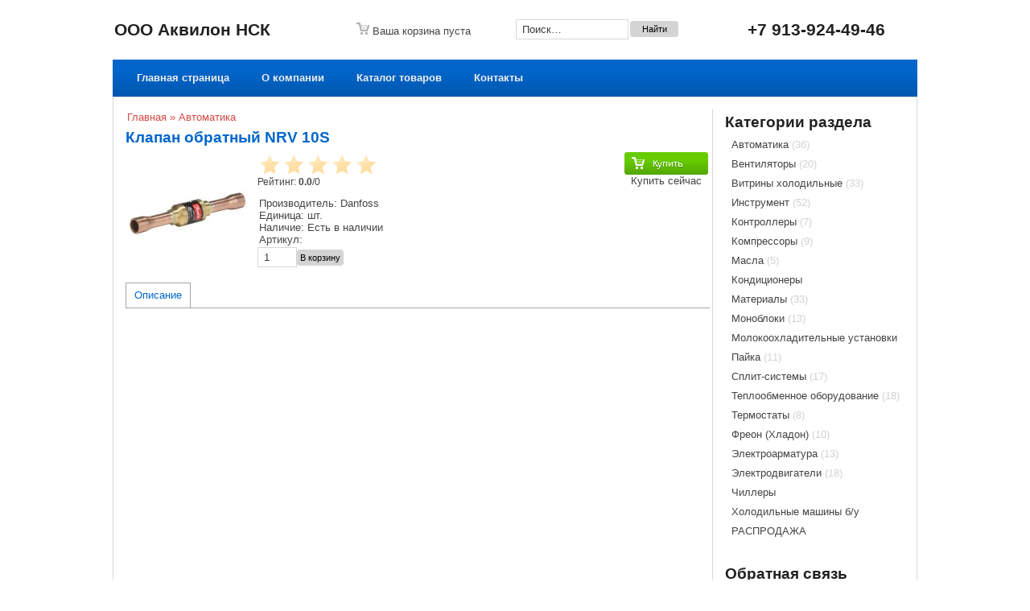

--- FILE ---
content_type: text/html; charset=UTF-8
request_url: https://www.morenaob.ru/shop/5087/desc/klapan-obratnyj-nrv-10s
body_size: 10437
content:
<!DOCTYPE html PUBLIC "-//W3C//DTD XHTML 1.0 Transitional//EN" "http://www.w3.org/TR/xhtml1/DTD/xhtml1-transitional.dtd">
<html><head>
<meta http-equiv="content-type" content="text/html; charset=UTF-8">
<title>Клапан обратный NRV 10S - Каталог продукции - Персональный сайт</title>
<meta name="description" content="Клапан обратный NRV 10S Автоматика" />
<meta property="og:image" content="https://www.morenaob.ru/_sh/50/5087.jpg" />
 
 <link type="text/css" rel="StyleSheet" href="/_st/my.css" />
 
	<link rel="stylesheet" href="/.s/src/base.min.css" />
	<link rel="stylesheet" href="/.s/src/layer3.min.css" />

	<script src="/.s/src/jquery-1.12.4.min.js"></script>
	
	<script src="/.s/src/uwnd.min.js"></script>
	<script src="//s761.ucoz.net/cgi/uutils.fcg?a=uSD&ca=2&ug=999&isp=1&r=0.12772705068252"></script>
	<link rel="stylesheet" href="/.s/src/ulightbox/ulightbox.min.css" />
	<script src="/.s/src/ulightbox/ulightbox.min.js"></script>
	<script src="/.s/src/shop_utils.js"></script>
	<script async defer src="https://www.google.com/recaptcha/api.js?onload=reCallback&render=explicit&hl=ru"></script>
	<script>
/* --- UCOZ-JS-DATA --- */
window.uCoz = {"shop_price_f":["%01.f",""],"uLightboxType":1,"shop_price_separator":"","sh_curr_def":1,"layerType":3,"sh_curr":{"2":{"rate":0.007504,"disp":"EUR","dpos":0,"default":0,"code":"EUR","name":"Euro"},"1":{"code":"RUB","default":1,"name":"Рубль","rate":1,"disp":"руб.","dpos":0}},"ssid":"177124664750306517325","site":{"domain":"morenaob.ru","host":"morena.3dn.ru","id":"4morena"},"sign":{"3255":"Сохранить","7253":"Начать слайд-шоу","7252":"Предыдущий","3129":"Доступ запрещён. Истёк период сессии.","10075":"Обязательны для выбора","7254":"Изменить размер","7287":"Перейти на страницу с фотографией.","3300":"Ошибка","5255":"Помощник","210178":"Замечания","3238":"Опции","5458":"Следующий","3125":"Закрыть","7251":"Запрошенный контент не может быть загружен. Пожалуйста, попробуйте позже."},"country":"US","mf":"4morena","ver":1,"language":"ru","module":"shop","sh_goods":{"5087":{"price":"0.00","old_price":"0.00","imgs":["/_sh/50/5087m.jpg"]}}};
/* --- UCOZ-JS-CODE --- */

		function eRateEntry(select, id, a = 65, mod = 'shop', mark = +select.value, path = '', ajax, soc) {
			if (mod == 'shop') { path = `/${ id }/edit`; ajax = 2; }
			( !!select ? confirm(select.selectedOptions[0].textContent.trim() + '?') : true )
			&& _uPostForm('', { type:'POST', url:'/' + mod + path, data:{ a, id, mark, mod, ajax, ...soc } });
		}
checkNumber_header = 'Замечания';
		checkNumber_err = 'Опции<ul>%err_msg%</ul>Обязательны для выбора';
function loginPopupForm(params = {}) { new _uWnd('LF', ' ', -250, -100, { closeonesc:1, resize:1 }, { url:'/index/40' + (params.urlParams ? '?'+params.urlParams : '') }) }
function reCallback() {
		$('.g-recaptcha').each(function(index, element) {
			element.setAttribute('rcid', index);
			
		if ($(element).is(':empty') && grecaptcha.render) {
			grecaptcha.render(element, {
				sitekey:element.getAttribute('data-sitekey'),
				theme:element.getAttribute('data-theme'),
				size:element.getAttribute('data-size')
			});
		}
	
		});
	}
	function reReset(reset) {
		reset && grecaptcha.reset(reset.previousElementSibling.getAttribute('rcid'));
		if (!reset) for (rel in ___grecaptcha_cfg.clients) grecaptcha.reset(rel);
	}
/* --- UCOZ-JS-END --- */
</script>

	<style>.UhideBlock{display:none; }</style>
	<script type="text/javascript">new Image().src = "//counter.yadro.ru/hit;noadsru?r"+escape(document.referrer)+(screen&&";s"+screen.width+"*"+screen.height+"*"+(screen.colorDepth||screen.pixelDepth))+";u"+escape(document.URL)+";"+Date.now();</script><link rel="stylesheet" href="/_st/shop.css" /><script src="/.s/src/shop.js"></script><style>
				@font-face {
					font-family: "FontAwesome";
					font-style: normal;
					font-weight: normal;
					src: url("/.s/src/panel-v2/fonts/fontawesome-webfont.eot?#iefix&v=4.3.0") format("embedded-opentype"), url("/.s/src/panel-v2/fonts/fontawesome-webfont.woff2?v=4.3.0") format("woff2"), url("/.s/src/panel-v2/fonts/fontawesome-webfont.woff?v=4.3.0") format("woff"), url("/.s/src/panel-v2/fonts/fontawesome-webfont.ttf?v=4.3.0") format("truetype"), url("/.s/src/panel-v2/fonts/fontawesome-webfont.svg?v=4.3.0#fontawesomeregular") format("svg");
				}
			</style>
</head>
 <body>

 <div id="wrap">
 <div id="container">
 <!--U1AHEADER1Z--><!-- Google Tag Manager -->
<noscript><iframe src="//www.googletagmanager.com/ns.html?id=GTM-5XZBQC"
height="0" width="0" style="display:none;visibility:hidden"></iframe></noscript>
<script>(function(w,d,s,l,i){w[l]=w[l]||[];w[l].push({'gtm.start':
new Date().getTime(),event:'gtm.js'});var f=d.getElementsByTagName(s)[0],
j=d.createElement(s),dl=l!='dataLayer'?'&l='+l:'';j.async=true;j.src=
'//www.googletagmanager.com/gtm.js?id='+i+dl;f.parentNode.insertBefore(j,f);
})(window,document,'script','dataLayer','GTM-5XZBQC');</script>
<!-- End Google Tag Manager -->
<!-- Yandex.Metrika counter -->
<script src="//mc.yandex.ru/metrika/watch.js" type="text/javascript"></script>
<script type="text/javascript">
try { var yaCounter15886279 = new Ya.Metrika({id:15886279,
 webvisor:true,
 clickmap:true,
 accurateTrackBounce:true});
} catch(e) { }
</script>
<noscript><div><img src="//mc.yandex.ru/watch/15886279" style="position:absolute; left:-9999px;" alt="" /></div></noscript>
<!-- /Yandex.Metrika counter -->

<div id="header">
<table><tr height="70px" valign="middle">
<td width="250px"><a href="http://www.morenaob.ru/"><h2>ООО Аквилон НСК</h2></a></td>
<td width="250px"><div id="shop-basket">

 <div class="empty"><img src="/img/cart.png" /> Ваша корзина пуста</div>


<style>
#shop-basket ul { margin:0; padding:0; text-align:left; list-style:none }
#shop-basket li { margin:0 0 5px 0; padding-left:35px }
#shop-basket .sb-name { margin-right:18px; }
#shop-basket .sb-cost { margin-right:18px; color: gray; }
#shop-basket .sb-func { float:right; cursor:pointer; width:16px; height:16px; margin:0;}
#shop-basket a.remove { background:url('/.s/img/sh/del.png') no-repeat 3px 0; }
#shop-basket a.remove:hover { background:url('/.s/img/sh/del.png') no-repeat 3px -16px; }
#shop-basket .empty { text-align:center; }
#shop-basket .total {font-weight: bold;}
#shop-basket .total, #shop-basket .disc { text-align:right; }
#shop-basket .disc-info { font-style: italic; }
</style>

<script language="Javascript"><!--
var lock_buttons = 0;

function clearBasket(){
 if(lock_buttons) return false; else lock_buttons = 1;
 var el = $('#shop-basket');
 if(el.length){ var g=document.createElement("div"); $(g).addClass('myWinGrid').attr("id",'shop-basket-fade').css({"left":"0","top":"0","position":"absolute","border":"#CCCCCC 1px solid","width":$(el).width()+'px',"height":$(el).height()+'px',"z-index":5}).hide().bind('mousedown',function(e){e.stopPropagation();e.preventDefault();_uWnd.globalmousedown();}).html('<div class="myWinLoad" style="margin:5px;"></div>'); $(el).append(g); $(g).show(); }
 _uPostForm('',{type:'POST',url:'/shop/basket',data:{'mode':'clear'}});
 ga_event('basket_clear');
 return false;
}

function removeBasket(id){
 if(lock_buttons) return false; else lock_buttons = 1;
 $('#basket-item-'+id+' .sb-func').removeClass('remove').addClass('myWinLoadS').attr('title','');
 _uPostForm('',{type:'POST',url:'/shop/basket',data:{'mode':'del', 'id':id}});
 return false;
}

function add2Basket(id,pref){
 if(lock_buttons) return false; else lock_buttons = 1;
 var opt = new Array();
 $('#b'+pref+'-'+id+'-basket').attr('disabled','disabled');
 $('#'+pref+'-'+id+'-basket').removeClass('done').removeClass('err').removeClass('add').addClass('wait').attr('title','');
 $('#'+pref+'-'+id+'-options-selectors').find('input:checked, select').each(function(){ opt.push(this.id.split('-')[3]+(parseInt(this.value) ? '-'+this.value :''));});
 _uPostForm('',{type:'POST',url:'/shop/basket',data:{'mode':'add', 'id':id, 'pref':pref, 'opt':opt.join(':'), 'cnt':$('#q'+pref+'-'+id+'-basket').attr('value')}});
 ga_event('basket_add');
 return false;
}

function buyNow(id,pref){
 if(lock_buttons) return false; else lock_buttons = 1;
 var opt = new Array();
 $('#b'+pref+'-'+id+'-buynow').attr('disabled','disabled');
 $('#'+pref+'-'+id+'-buynow').removeClass('done').removeClass('err').removeClass('now').addClass('wait').attr('title','');
 $('#'+pref+'-'+id+'-options-selectors').find('input:checked, select').each(function(){ opt.push(this.id.split('-')[3]+(parseInt(this.value) ? '-'+this.value :''));});
 _uPostForm('',{type:'POST',url:'/shop/basket',data:{'mode':'add', 'id':id, 'pref':pref, 'opt':opt.join(':'), 'cnt':$('#q'+pref+'-'+id+'-basket').attr('value'), 'now':1}});
 ga_event('basket_buynow')
 return false;
}
//--></script></div></td>
<td width="250px">
<table>
<tr>
<td><div class="searchForm"><form onsubmit="this.sfSbm.disabled=true" method="post" action="/shop/search">
<div class="schQuery"><input class="queryField" type="text" name="query" onfocus="if(this.value==this.defaultValue)this.value=''" onblur="if(this.value=='')this.value=this.defaultValue" value="Поиск&hellip;" /></div></td>
<td><div class="schBtn"><input class="searchSbmFl" type="submit" name="sfSbm" value="Найти" /></div>
</form></div>
</td>
</tr>
</table>
</td>
 <td width="250px" style="text-align:center;"><h2>+7 913-924-49-46</h2></td>
</tr>
</table>

 
<div id="menu">
<ul class="uMenu">
<li><a href="/">Главная страница</a></li>
<li><a href="/index/0-2">О компании</a></li>
<li><a href="/shop">Каталог товаров</a></li>
<li><a href="/index/0-3">Контакты</a></li>
<!--<li><a href="/index/0-6">Прайс-лист</a></li>-->

<ul>
</div>
 
</div><!--/U1AHEADER1Z-->
 <div id="content">

 <div id="sidebar">
 <div class="sidebar-top"></div>
 <div class="sidebar-mid"><!--U1CLEFTER1Z--><!--<div class="block"><table><tr><td><img src="/img/icon_xls.png"></td><td>&nbsp;<a href="/files/price.xls">Скачать прайс-лист</a></td></tr></table></div>-->
<div class="block"><h3>Категории раздела</h3><div class="cat-blocks with-clear gTable" style="width:100%!important"><div id="blocks-rt-129" class="gTableTop" onclick="location.href='/shop/avtomatika'"><input type="hidden" id="cid-p-129" class="cid-p" value="1">Автоматика&nbsp;<u class="forumDescr">(36)</u></div><ul id="blocks-ch-129"></ul><div id="blocks-rt-115" class="gTableTop" onclick="location.href='/shop/ventiljatory'"><input type="hidden" id="cid-p-115" class="cid-p" value="1">Вентиляторы&nbsp;<u class="forumDescr">(20)</u></div><ul id="blocks-ch-115"></ul><div id="blocks-rt-137" class="gTableTop" onclick="location.href='/shop/vitriny-kholodilnye'"><input type="hidden" id="cid-p-137" class="cid-p" value="1">Витрины холодильные&nbsp;<u class="forumDescr">(33)</u></div><ul id="blocks-ch-137"></ul><div id="blocks-rt-116" class="gTableTop" onclick="location.href='/shop/instrument'"><input type="hidden" id="cid-p-116" class="cid-p" value="1">Инструмент&nbsp;<u class="forumDescr">(52)</u></div><ul id="blocks-ch-116"></ul><div id="blocks-rt-134" class="gTableTop" onclick="location.href='/shop/kontrollery'"><input type="hidden" id="cid-p-134" class="cid-p" value="1">Контроллеры&nbsp;<u class="forumDescr">(7)</u></div><ul id="blocks-ch-134"></ul><div id="blocks-rt-156" class="gTableTop" onclick="shopCatBlocks(this,'4morenauShopC','gTableTop','gTableSubTop')"><input type="hidden" id="cid-p-156" class="cid-p" value="1">Компрессоры&nbsp;<u class="forumDescr">(9)</u></div><ul id="blocks-ch-156"><li class="forumNameTd"><a id="cat-id-143" href="/shop/kompressory-1/kompressory-aspera">Компрессоры Aspera</a>&nbsp;<u class="forumDescr">(28)</u></li><li class="forumNameTd"><a id="cat-id-144" href="/shop/kompressory-1/kompressory-acc">Компрессоры ACC</a>&nbsp;<u class="forumDescr">(3)</u></li><li class="forumNameTd"><a id="cat-id-149" href="/shop/kompressory-1/kompressory-refcomp">Компрессоры RefComp</a>&nbsp;<u class="forumDescr">(17)</u></li><li class="forumNameTd"><a id="cat-id-141" href="/shop/kompressory-1/kompressory-atlant">Компрессоры Атлант</a>&nbsp;<u class="forumDescr">(15)</u></li><li class="forumNameTd"><a id="cat-id-117" href="/shop/kompressory-1/kompressory">Компрессоры Cubigel</a>&nbsp;<u class="forumDescr">(18)</u></li><li class="forumNameTd"><a id="cat-id-138" href="/shop/kompressory-1/kompressory-bitzer">Компрессоры Bitzer</a>&nbsp;<u class="forumDescr">(12)</u></li><li class="forumNameTd"><a id="cat-id-162" href="/shop/kompressory-1/kompressory-jaxipera">Компрессоры Jaxipera</a>&nbsp;<u class="forumDescr">(14)</u></li><li class="forumNameTd"><a id="cat-id-142" href="/shop/kompressory-1/kompressory-danfoss">Компрессоры SECOP</a>&nbsp;<u class="forumDescr">(26)</u></li><li class="forumNameTd"><a id="cat-id-140" href="/shop/kompressory-1/kompressory-tecumseh-l-unite-hermetique">Компрессоры Tecumseh (L`Unite Hermetique)</a>&nbsp;<u class="forumDescr">(57)</u></li><li class="forumNameTd"><a id="cat-id-139" href="/shop/kompressory-1/kompressory-frascold">Компрессоры Frascold</a>&nbsp;<u class="forumDescr">(44)</u></li></ul><div id="blocks-rt-118" class="gTableTop" onclick="location.href='/shop/masla'"><input type="hidden" id="cid-p-118" class="cid-p" value="1">Масла&nbsp;<u class="forumDescr">(5)</u></div><ul id="blocks-ch-118"></ul><div id="blocks-rt-151" class="gTableTop" onclick="shopCatBlocks(this,'4morenauShopC','gTableTop','gTableSubTop')"><input type="hidden" id="cid-p-151" class="cid-p" value="1">Кондиционеры</div><ul id="blocks-ch-151"><li class="forumNameTd"><a id="cat-id-158" href="/shop/kondicionery/sakata">SAKATA</a>&nbsp;<u class="forumDescr">(6)</u></li><li class="forumNameTd"><a id="cat-id-159" href="/shop/kondicionery/mitsubishi">Mitsubishi Electric</a>&nbsp;<u class="forumDescr">(6)</u></li></ul><div id="blocks-rt-130" class="gTableTop" onclick="location.href='/shop/materialy'"><input type="hidden" id="cid-p-130" class="cid-p" value="1">Материалы&nbsp;<u class="forumDescr">(33)</u></div><ul id="blocks-ch-130"></ul><div id="blocks-rt-125" class="gTableTop" onclick="location.href='/shop/monobloki'"><input type="hidden" id="cid-p-125" class="cid-p" value="1">Моноблоки&nbsp;<u class="forumDescr">(13)</u></div><ul id="blocks-ch-125"></ul><div id="blocks-rt-153" class="gTableTop" onclick="location.href='/shop/molokookhladitelnye-ustanovki'"><input type="hidden" id="cid-p-153" class="cid-p" value="1">Молокоохладительные установки</div><ul id="blocks-ch-153"></ul><div id="blocks-rt-119" class="gTableTop" onclick="location.href='/shop/pajka'"><input type="hidden" id="cid-p-119" class="cid-p" value="1">Пайка&nbsp;<u class="forumDescr">(11)</u></div><ul id="blocks-ch-119"></ul><div id="blocks-rt-127" class="gTableTop" onclick="location.href='/shop/split-sistemy'"><input type="hidden" id="cid-p-127" class="cid-p" value="1">Сплит-системы&nbsp;<u class="forumDescr">(17)</u></div><ul id="blocks-ch-127"></ul><div id="blocks-rt-131" class="gTableTop" onclick="location.href='/shop/teploobmennoe-oborudovanie'"><input type="hidden" id="cid-p-131" class="cid-p" value="1">Теплообменное оборудование&nbsp;<u class="forumDescr">(18)</u></div><ul id="blocks-ch-131"></ul><div id="blocks-rt-121" class="gTableTop" onclick="location.href='/shop/termostaty'"><input type="hidden" id="cid-p-121" class="cid-p" value="1">Термостаты&nbsp;<u class="forumDescr">(8)</u></div><ul id="blocks-ch-121"></ul><div id="blocks-rt-120" class="gTableTop" onclick="location.href='/shop/freon-khladon'"><input type="hidden" id="cid-p-120" class="cid-p" value="1">Фреон (Хладон)&nbsp;<u class="forumDescr">(10)</u></div><ul id="blocks-ch-120"></ul><div id="blocks-rt-133" class="gTableTop" onclick="location.href='/shop/ehlektroarmatura'"><input type="hidden" id="cid-p-133" class="cid-p" value="1">Электроарматура&nbsp;<u class="forumDescr">(13)</u></div><ul id="blocks-ch-133"></ul><div id="blocks-rt-132" class="gTableTop" onclick="location.href='/shop/ehlektrodvigateli'"><input type="hidden" id="cid-p-132" class="cid-p" value="1">Электродвигатели&nbsp;<u class="forumDescr">(18)</u></div><ul id="blocks-ch-132"></ul><div id="blocks-rt-136" class="gTableTop" onclick="location.href='/shop/chillery'"><input type="hidden" id="cid-p-136" class="cid-p" value="1">Чиллеры</div><ul id="blocks-ch-136"></ul><div id="blocks-rt-145" class="gTableTop" onclick="location.href='/shop/kholodilnye-mashiny-b-u'"><input type="hidden" id="cid-p-145" class="cid-p" value="1">Холодильные машины б/у</div><ul id="blocks-ch-145"></ul><div id="blocks-rt-147" class="gTableTop" onclick="location.href='/shop/rasprodazha'"><input type="hidden" id="cid-p-147" class="cid-p" value="1">РАСПРОДАЖА</div><ul id="blocks-ch-147"></ul></div></div>
<div class="block"><h3>Обратная связь</h3>
				<script>
					function _uploadCheck() {
						var w=_uWnd.all[this.upload_wnd];
						if (!w || w.state.destroyed) return;
						w._myuploadTimer=setTimeout("_uploadProgress('"+this.upload_id+"',"+this.upload_wnd+")",3000);
					}
					function _uploadProgress(upId,widx) {
						if (_uWnd.all[widx]) _uWnd.all[widx]._myuploadTimer=null;
						var o={upload_wnd:widx,upload_id:upId,dataType:'json',type:'GET',timeout:5000,cache:1,success:_uploadTick,error: function(a, b, c) { console.log('Test!', a, '-', b, '-', c); }};
						try {
							_uAjaxRequest("/.uploadstatus?upsession="+upId,o);
						} catch(e) {
							_uploadCheck.call(o,null,'error');
						}
					}
					function _uploadTick(data,st) {
						var w=_uWnd.all[this.upload_wnd];
						if (!w || w.state.destroyed) return;
						if (data.state=='error') {
							if (data.status==413) _uWnd.alert('Суммарный размер файлов превышает допустимое значение 15 МБ','',{w:230,h:80,tm:3000});
							else _uWnd.alert('Ошибка соединения, попробуйте позже ('+data.status+')','',{w:230,h:80,tm:3000});
							w.close();
							sblmb1=0;
							return;
						} else if (data.state=='starting' && w._myuploadStarted) {
							_uWnd.alert('Ошибка соединения, попробуйте позже','',{w:230,h:80,tm:3000});
							w.close();
							return;
						} else if (data.state=='uploading' || data.state=='done') {
							var cents;
							if (data.state=='done' || data.size==0) {
								w.footer('');
							} else {
								cents=Math.floor(data.received/data.size*1000)/10;
								w.footer('<div style="border:1px solid;position:relative"><div class="myWinTD2" style="width:'+Math.floor(cents)+'%;height:20px"></div><div style="text-align:center;position:absolute;left:0;top:0;width:100%;height:20px;font-size:14px">'+cents+'% ('+Math.floor(data.received/1024)+' Kb)</div></div>');
							}
							w._myuploadStarted=1;
							if (data.state=='done') {
								sblmb1=0;
								return;
							}
						}
						_uploadCheck.call(this);
					}
					var sblmb1=0;

					function funz7i1Q( form, token = {} ) {
						var act='/mail/', upref='64pa1VIwI7', uploadId, wnd;
						try { var tr=checksubmit(); if (!tr){return false;} } catch(e) {}
						if (sblmb1==1) { return false; }
						sblmb1=1;
						window._uploadIdx = window._uploadIdx ? window._uploadIdx+1 : 1;
						uploadId = 'up' + window._uploadIdx + '_' + upref;

						form.action=act+'?upsession='+uploadId;

						wnd = new _uWnd(
							'sendMFe1',
							'Отправка сообщения',
							-350,
							-100,
							{
								footerh:25,
								footerc:' ',
								modal:1,
								closeonesc:1,
								resize:0,
								hidefooter:0,
								contentsizeprio:0,
								onbeforeclose:function(){},
								onclose:function(wnd) {
									if (wnd._myuploadTimer) clearTimeout(wnd._myuploadTimer);
									wnd._myuploadTimer=null;
								}
							},
							{ form, data:token }
						);

						wnd._myuploadStarted=0;
						_uploadCheck.call({upload_wnd:wnd.idx,upload_id:uploadId});

						return false
					}

					jQuery(function($) {
						if ($("input[id=policy]").length) {
							$('body').on("submit","form[name=mform]", function() {
								if (!$('input[id=policy]:checked').length) {
									$("input[id=policy]").next().css({"cssText":"color: red !important","text-decoration":"underline"});
									return false;
								} else {
									$("input[id=policy]").next().removeAttr('style');
								}
							});

							$('body').on("change","#policy", function() {
								$("input[id=policy]").next().removeAttr('style');
							});
						}
					});
				</script>
			<form method="post" name="mform" id="mffz7i1Q" class="mform-1" enctype="multipart/form-data" onsubmit="return funz7i1Q(this)" data-submitter="funz7i1Q">
				<input type="hidden" name="jkd498" value="1">
				<input type="hidden" name="jkd428" value="1">
				<div>Имя: <font color="red">*</font><br />
<input type="text" name="f1" size="30" style="width:100%;" maxlength="70"><br />
E-mail: <font color="red">*</font><br />
<input type="text" name="f2" size="30" style="width:100%;" maxlength="70"><br />
Сообщение: <font color="red">*</font><br />
<textarea rows="8" name="f3" cols="30" style="width:100%;"></textarea><br />
<center><input type="submit" value="Отправить сообщение"></center>
</div>
				<input type="hidden" name="id" value="1" />
				<input type="hidden" name="a" value="1" />
				<input type="hidden" name="o" value="1" />
			</form></div>
<div class="block">
		<script>
		sendFrm549739 = function( form, data = {} ) {
			var o   = $('#frmLg549739')[0];
			var pos = _uGetOffset(o);
			var o2  = $('#blk549739')[0];
			document.body.insertBefore(o2, document.body.firstChild);
			$(o2).css({top:(pos['top'])+'px',left:(pos['left'])+'px',width:o.offsetWidth+'px',height:o.offsetHeight+'px',display:''}).html('<div align="left" style="padding:5px;"><div class="myWinLoad"></div></div>');
			_uPostForm(form, { type:'POST', url:'/index/sub/', data, error:function() {
				$('#blk549739').html('<div align="left" style="padding:10px;"><div class="myWinLoadSF" title="Невозможно выполнить запрос, попробуйте позже"></div></div>');
				_uWnd.alert('<div class="myWinError">Невозможно выполнить запрос, попробуйте позже</div>', '', {w:250, h:90, tm:3000, pad:'15px'} );
				setTimeout("$('#blk549739').css('display', 'none');", '1500');
			}});
			return false
		}
		
		</script>

		<div id="blk549739" style="border:1px solid #CCCCCC;position:absolute;z-index:82;background:url('/.s/img/fr/g.gif');display:none;"></div>

		<form id="frmLg549739" class="login-form local-auth" action="/index/sub/" method="post" onsubmit="return sendFrm549739(this)" data-submitter="sendFrm549739">
			
			<input type="hidden" name="a"    value="2" />
			<input type="hidden" name="ajax" value="1" />
			<input type="hidden" name="rnd"  value="739" />
			
			
		</form></div><!--/U1CLEFTER1Z--></div>
 <div class="sidebar-bot"></div>
 </div>
 
<div id="maincont">
<table width="100%"><tr class="shoppath">
<td><span itemscope itemtype="https://schema.org/BreadcrumbList"><span itemscope itemprop="itemListElement" itemtype="https://schema.org/ListItem">
					<a itemprop="item" href="http://www.morenaob.ru/">
						<span itemprop="name">Главная</span>
					</a>
					<meta itemprop="position" content="1">
				</span> » <span itemscope itemprop="itemListElement" itemtype="https://schema.org/ListItem">
						<a itemprop="item" class="current" href="https://www.morenaob.ru/shop/avtomatika">
							<span itemprop="name">Автоматика</span>
						</a>
						<meta itemprop="position" content="2">
					</span></span></td>
<td><table style="float:right"><tr>
<td></td>
<td></td>
</tr></table></td>
</tr></table>

<h3><a href="">Клапан обратный NRV 10S</a></h3>

<table width="100%">
<tr valign="top">
<td style="padding-right:10px; width:1%">
<script>
//['original_img_url','org_width','org_height','resized_img_url','res_width','res_height','img_alt','img_title']
var allEntImgs5087=[["/_sh/50/5087.jpg",0,0,"/_sh/50/5087m.jpg",150,150,null,null,null,null,null]]</script>
<script type="text/javascript">
function _bldCont(indx){
var bck=indx-1;var nxt=indx+1;
if (bck<0){bck = allEntImgs5087.length-1;}
if (nxt>=allEntImgs5087.length){nxt=0;}
var imgs='';
if (allEntImgs5087.length>1){
for (var i=0;i<allEntImgs5087.length;i++){var img=i+1;
if(allEntImgs5087[i][0].length<1){continue;}
if (i==indx){imgs += '<b class="pgSwchA">'+img+'</b> ';}
else {imgs += '<a class="pgSwch" href="javascript://" rel="nofollow" onclick="_bldCont('+i+');return false;">'+img+'</a> ';}
}
imgs = '<div align="center" style="padding:8px 0 5px 0;white-space:nowrap;overflow:auto;overflow-x:auto;overflow-y:hidden;"><a class="pgSwch" href="javascript://" rel="nofollow" onclick="_bldCont('+bck+');return false;">&laquo; Back</a> '+imgs+'<a class="pgSwch" href="javascript://" rel="nofollow" onclick="_bldCont('+nxt+');return false;">Next &raquo;</a> </div> ';}
var hght = parseInt(allEntImgs5087[indx][2]); if ($.browser.msie) { hght += 28; };
_picsCont = '<div id="_prCont" style="position:relative;"><img alt="" border="0" src="' + allEntImgs5087[indx][0] + '"/>'+imgs+'</div>';
new _uWnd('wnd_prv', "Изображения товара", 10, 10, { waitimages:300000, autosizewidth:1, hideonresize:1, autosize:1, fadetype:1, closeonesc:1, align:'center', min:0, max:0, resize:1 }, _picsCont);
}
</script>

<img alt="" src="/_sh/50/5087m.jpg" class="gphoto" onclick="_bldCont1(5087,this.getAttribute('idx'));" id="ipreview" idx="0" title="Кликните для увеличения изображения">




</td>
 
<td>
<div style="margin-bottom:10px;">
		<style type="text/css">
			.u-star-rating-30 { list-style:none; margin:0px; padding:0px; width:150px; height:30px; position:relative; background: url('/.s/img/stars/10/30.png') top left repeat-x }
			.u-star-rating-30 li{ padding:0px; margin:0px; float:left }
			.u-star-rating-30 li a { display:block;width:30px;height: 30px;line-height:30px;text-decoration:none;text-indent:-9000px;z-index:20;position:absolute;padding: 0px;overflow:hidden }
			.u-star-rating-30 li a:hover { background: url('/.s/img/stars/10/30.png') left center;z-index:2;left:0px;border:none }
			.u-star-rating-30 a.u-one-star { left:0px }
			.u-star-rating-30 a.u-one-star:hover { width:30px }
			.u-star-rating-30 a.u-two-stars { left:30px }
			.u-star-rating-30 a.u-two-stars:hover { width:60px }
			.u-star-rating-30 a.u-three-stars { left:60px }
			.u-star-rating-30 a.u-three-stars:hover { width:90px }
			.u-star-rating-30 a.u-four-stars { left:90px }
			.u-star-rating-30 a.u-four-stars:hover { width:120px }
			.u-star-rating-30 a.u-five-stars { left:120px }
			.u-star-rating-30 a.u-five-stars:hover { width:150px }
			.u-star-rating-30 li.u-current-rating { top:0 !important; left:0 !important;margin:0 !important;padding:0 !important;outline:none;background: url('/.s/img/stars/10/30.png') left bottom;position: absolute;height:30px !important;line-height:30px !important;display:block;text-indent:-9000px;z-index:1 }
		</style><script>
			var usrarids = {};
			function ustarrating(id, mark) {
				if (!usrarids[id]) {
					usrarids[id] = 1;
					$(".u-star-li-"+id).hide();
					_uPostForm('', { type:'POST', url:`/shop/${ id }/edit`, data:{ a:65, id, mark, mod:'shop', ajax:'2' } })
				}
			}
		</script><ul id="uStarRating5087" class="uStarRating5087 u-star-rating-30" title="Рейтинг: 0.0/0">
			<li id="uCurStarRating5087" class="u-current-rating uCurStarRating5087" style="width:0%;"></li><li class="u-star-li-5087"><a href="javascript:;" onclick="ustarrating('5087', 1)" class="u-one-star">1</a></li>
				<li class="u-star-li-5087"><a href="javascript:;" onclick="ustarrating('5087', 2)" class="u-two-stars">2</a></li>
				<li class="u-star-li-5087"><a href="javascript:;" onclick="ustarrating('5087', 3)" class="u-three-stars">3</a></li>
				<li class="u-star-li-5087"><a href="javascript:;" onclick="ustarrating('5087', 4)" class="u-four-stars">4</a></li>
				<li class="u-star-li-5087"><a href="javascript:;" onclick="ustarrating('5087', 5)" class="u-five-stars">5</a></li></ul><small>Рейтинг: <b><span id="entRating5087">0.0</span></b>/<span id="entRated5087">0</span></small></div>
<table width="100%"><tr valign="top"><td><ul class="shop-options" id="id-5087-options">
<div>Производитель: Danfoss</div>


 
<div>Единица: шт.</div>
<div>Наличие: Есть в наличии</div>
<div>Артикул:  </div>


</ul></td></table>
<input type="text" id="qid-5087-basket" value="1" size="3" onfocus="this.select()" oninput="return checkNumber(this, event, '1');"><input type="button" id="bid-5087-basket" onclick="add2Basket('5087','id');" value="В корзину">
 <h3></h3><div id="id-5087-basket" class="basket add" onclick="add2Basket('5087','id')" title="В корзину"></div>
</td>


<td align="center" width="1%" nowrap>
<div style="float:right;" class="goods-list"><div id="id-5087-buynow" class="basket now" onclick="buyNow('5087','id');" title="Купить сейчас"></div> Купить сейчас</div>
</td>
 
 
</td>
</tr>
</table>

 
<ul class="shop-tabs with-clear">
 <li class="postRest1"><a href="/shop/5087/desc/klapan-obratnyj-nrv-10s"><!--<s4375>-->Описание<!--</s>--></a></li>
 
 
 


</ul>
<div class="shop-info">











</div>
 


<!-- </body> --></div>
 
<div class="clr"></div>
<!-- </middle> -->
</div>
<!--U1BFOOTER1Z--><div id="footer">
<table width="1000px">
<tr valign="top">
<td width="100px">
<!-- Yandex.Metrika informer -->
<a href="//metrika.yandex.ru/stat/?id=15886279&amp;from=informer"
target="_blank" rel="nofollow"><img src="//bs.yandex.ru/informer/15886279/3_0_FFFFFFFF_F2F2F2FF_0_pageviews"
style="width:88px; height:31px; border:0;" alt="Яндекс.Метрика" title="Яндекс.Метрика: данные за сегодня (просмотры, визиты и уникальные посетители)" /></a>
<!-- /Yandex.Metrika informer -->
</td>
<td width="300px">2012-2026 &copy; ООО «Аквилон НСК», торговая компания<br /><!-- Yandex.Metrika counter --><script src="//mc.yandex.ru/metrika/watch.js" type="text/javascript"></script><script type="text/javascript">try { var yaCounter15886279 = new Ya.Metrika({id:15886279,clickmap:true,accurateTrackBounce:true,webvisor:true});} catch(e) { }</script><noscript><div><img src="//mc.yandex.ru/watch/15886279" style="position:absolute; left:-9999px;" alt="" /></div></noscript><!-- /Yandex.Metrika counter --></td>
<td width="300px">
		<script>
		sendFrm549739 = function( form, data = {} ) {
			var o   = $('#frmLg549739')[0];
			var pos = _uGetOffset(o);
			var o2  = $('#blk549739')[0];
			document.body.insertBefore(o2, document.body.firstChild);
			$(o2).css({top:(pos['top'])+'px',left:(pos['left'])+'px',width:o.offsetWidth+'px',height:o.offsetHeight+'px',display:''}).html('<div align="left" style="padding:5px;"><div class="myWinLoad"></div></div>');
			_uPostForm(form, { type:'POST', url:'/index/sub/', data, error:function() {
				$('#blk549739').html('<div align="left" style="padding:10px;"><div class="myWinLoadSF" title="Невозможно выполнить запрос, попробуйте позже"></div></div>');
				_uWnd.alert('<div class="myWinError">Невозможно выполнить запрос, попробуйте позже</div>', '', {w:250, h:90, tm:3000, pad:'15px'} );
				setTimeout("$('#blk549739').css('display', 'none');", '1500');
			}});
			return false
		}
		
		</script>

		<div id="blk549739" style="border:1px solid #CCCCCC;position:absolute;z-index:82;background:url('/.s/img/fr/g.gif');display:none;"></div>

		<form id="frmLg549739" class="login-form local-auth" action="/index/sub/" method="post" onsubmit="return sendFrm549739(this)" data-submitter="sendFrm549739">
			
			<input type="hidden" name="a"    value="2" />
			<input type="hidden" name="ajax" value="1" />
			<input type="hidden" name="rnd"  value="739" />
			
			
		</form></td>
<td width="300px"><b>Контакты</b><br />
 Наш адрес: г. Новосибирск, Дуси Ковальчук 2/2, оф. 19<br />
 Тел.: +7 913-924-49-46<br />
 E-mail: <a href="mailto:sales@morenaob.ru">sales@morenaob.ru</a><br />
 Сайт: <a href="http://www.morenaob.ru/">www.morenaob.ru</a><br />
<a href="http://www.morenaob.ru/index/0-3">Подробнее...</a></td>
</tr></table></div>
<div id="lpwidget_Id_evt5bybib698"></div>
<script src="http://admin.maxgenpromo.ru/static/widget/widget.js"></script>
<script type="text/javascript">
 (function(code, tmpl_id) {
 var e = document.querySelector(tmpl_id+code);
 new WidgetInitial(e, code, { host: "admin.maxgenpromo.ru" });
 })("evt5bybib698", "#lpwidget_Id_");
</script><!--/U1BFOOTER1Z-->
</div>
</body>
</html>
<!-- 0.1031010 (s761) -->

--- FILE ---
content_type: text/css
request_url: https://www.morenaob.ru/_st/shop.css
body_size: 2010
content:
.cat-blocks {background:#ffffff;}
.cat-blocks div {line-height: 24px; padding-left: 8px; cursor: pointer; overflow:hidden;}
.cat-blocks div:hover {color:#0066CC;text-decoration:underline;} 
.forumDescr {color:#d2d2d2;text-decoration:none;} 
.forumDescr:hover {color:#d2d2d2;text-decoration:none;} 

.cat-blocks ul {padding:0px;display:none; list-style: none;utext-align:left;}
.cat-blocks li { padding-left: 16px; background: #d2d2d2; line-height:24px; cursor: pointer; border-bottom: 1px solid #fff; font-size:12px; overflow:hidden;}
.cat-blocks li:hover {background:#ff3131;}
.cat-blocks a {color:#000; text-decoration:none;}
.cat-blocks a:hover {text-decoration:none;}

ul.cat-tree { display:none; list-style:none; margin:0; padding:0 0 0 16px; line-height: 16px; text-align:left }
.cat-tree li { background:none!important; padding:0!important; }
.cat-tree b { color: #f2f2f2; font-weight: normal;}
.cat-tree i { padding-left:12px; height: 14px; background:transparent url(/.s/img/wd/1/sb.gif) 0 2px no-repeat }
.cat-tree u { padding-left:12px; height: 14px; background:transparent url(/.s/img/icon/pm.gif) no-repeat }
.cat-tree u.plus {background-position:0 3px;}
.cat-tree u.minus {background-position:0 -18px;}

table.catalog {width:100%;}
table.catalog td {line-height:100%; padding-bottom:10px; border:0px dashed #bbb; text-align: center;}
table.catalog img {white-space: nowrap; margin:0; border:0; }
table.catalog h3 {margin:0 0 0 0px;}
table.catalog div {margin:0 0 0 0px;}

.flist a, .slist a { text-decoration:none!important }
.flist .active, .slist .active { font-weight:bold }

.gphoto { border:none; margin-bottom:10px; cursor:pointer }
.newprice {color: #FF3134;}

#goods_cont, #shop-basket {position:relative; }
#goods_cont .empty { text-align:center; padding:50px }
.goods-list .basket {width:104px; height:28px; background-repeat:no-repeat; background-position:center center; }
.goods-list .add { background-image:url(/img/badd.png); cursor:pointer; }
.goods-list .err { background-image:url(/img/berr.png); cursor:pointer; }
.goods-list .done { background-image:url(/img/bdone.png); cursor:pointer; }
.goods-list .now { background-image:url(/img/bnow.png); cursor:pointer; }
.goods-list .wait { background-image:url(/img/ajax.gif); }


/*
.plist { clear: both; padding:15px 0; overflow:hidden; height:30px; line-height:30px; }
.plist span, .plist a { font-size:1.0em!important; padding:2px 5px; text-decoration: none; -moz-border-radius: 3px; -webkit-border-radius: 3px; margin:0 2px; font-weight:100; }
.plist span, .plist a:link, .plist a:active, .plist a:visited { }
.plist span, .plist a:hover { }
*/

img.basket { cursor:pointer; }

#image-list { width:100%; position:relative; margin-top:10px; }
#image-list .belt { position:relative; left:0; top:0 }
#image-list .panel { margin:0; float:left; overflow:hidden; max-width:200px;}
#image-list .inner { position:relative; margin:4px; border:#999 1px solid }
#image-list .inner div { position:absolute; width:16px; height:16px; cursor:pointer; top:4px; overflow:hidden }
#image-list .inner div.edt { right:24px; background:transparent url(/.s/img/icon/edt.png) no-repeat 0 0 }
#image-list .inner div.del { right:2px; background:transparent url(/.s/img/icon/del.png) no-repeat 0 0 }
#image-list .inner input { margin-top:-100px; margin-left:-550px; -moz-opacity:0; filter: alpha(opacity=0); opacity:0; font-size:200px; height:250px; cursor:pointer }
#image-list .wait { background:url(/.s/img/wd/1/ajax.gif) no-repeat center center; }
#gimage-0 { background-color:blue}

#order-table td.order-total { font-weight:bold }
#order-table .order-head th { font-weight:bold; border-bottom: 1px dashed; text-align:left; font-size:10pt }
#order-table .order-item td { border-bottom : 1px dashed}
#order-table .warning td { color:red }
#order-table td.wantdel { text-decoration:line-through; }
#order-but-recalc, #order-tax-wrapper { float:right }
#order-journal { overflow-y:scroll; height:300px }

#order-submit { text-align:center; margin:10px }
#order-button { font-size:14px; height:33px; margin:10px; }

.order-fname { padding: 10px 10px 5px 10px; font-weight:bold }
.order-field { padding: 0 10px 10px 40px; }


#total-sum { margin: 20px 0 }
#total-sum h4 { margin-bottom:5px }
#total-sum td { padding:5px 20px 5px 5px; border-top: 1px dashed; border-left: #eee 4px solid; }

.methods-list div { padding-bottom:5px }
.methods-list .label { display:block; font-weight:bold }
.methods-list td { line-height:150% }
.methods-list th { width:1% }
.methods-list textarea { height:140px }
.methods-list .fw { width:400px }
.methods-list input.radio, .methods-list input.checkbox { vertical-align:-2px }

#transaction-table .col_rem { font-size:70% }
#invoice-table small, #transaction-table small { display:block }
#invoice-table .col_amount small { cursor:help }
#invoice-table .group-pic { vertical-align:-4px }
#cont-shop-order .osum { display:block; height:14px; }

#cont-shop-invoices .gTableSubTop { cursor:pointer; white-space:nowrap; }
#cont-shop-invoices .gTable td, #transactions_cont .gTable td { text-align:center; }
#cont-shop-invoices td.col_payment_id, .col_payment_id td, .col_note small { text-align:left!important; }
#cont-shop-invoices .forumNameTd { padding-left:6px; padding-right:6px; }

#shop-currency { text-align:center }

.shop_spec u { cursor:help }
.shop_spec_grp td { font-weight:bold; border-top: 1px dashed }
.shop_spec_sub, .shop_spec_val { padding-left:20px }
.shop_spec_nor { font-weight:bold }

.shop-tabs { display:block; height:31px; padding:0; margin:0 0 10px 0; border-bottom: #A7A6A6 1px solid; border-left: #A7A6A6 1px solid; }
.shop-tabs li { float:left; height:30px; line-height:30px; list-style-type:none; margin:0; padding: 0 10px; border-top: #A7A6A6 1px solid; border-right: #A7A6A6 1px solid; }
.shop-tabs a { text-decoration:none!important }
.shop-tabs a:hover { text-decoration:underline!important }

.shop-options {padding:0; margin:0 }
.shop-options li {line-height:150%; list-style-type:none; margin:0; padding:0 }
.shop-options .val {text-decoration:underline;}
.shop-options label {}

.shop-info { padding:5px; min-height:30px; }
.shop-imgs img {float:left; margin: 0 15px 15px 0 }

/* Mego Clear */
.with-clear:after{content:"."; display:block; visibility:hidden; clear:both; height:0; font-size:0; line-height:0}
.with-clear {display:inline-block}
.without-bg {background:none;background-color:#F6F6F6;}
/* Hide from IE Mac \*/
.with-clear {display:block;}
/* End hide from IE Mac */

--- FILE ---
content_type: text/plain
request_url: https://www.google-analytics.com/j/collect?v=1&_v=j102&a=607518201&t=pageview&_s=1&dl=https%3A%2F%2Fwww.morenaob.ru%2Fshop%2F5087%2Fdesc%2Fklapan-obratnyj-nrv-10s&ul=en-us%40posix&dt=%D0%9A%D0%BB%D0%B0%D0%BF%D0%B0%D0%BD%20%D0%BE%D0%B1%D1%80%D0%B0%D1%82%D0%BD%D1%8B%D0%B9%20NRV%2010S%20-%20%D0%9A%D0%B0%D1%82%D0%B0%D0%BB%D0%BE%D0%B3%20%D0%BF%D1%80%D0%BE%D0%B4%D1%83%D0%BA%D1%86%D0%B8%D0%B8%20-%20%D0%9F%D0%B5%D1%80%D1%81%D0%BE%D0%BD%D0%B0%D0%BB%D1%8C%D0%BD%D1%8B%D0%B9%20%D1%81%D0%B0%D0%B9%D1%82&sr=1280x720&vp=1280x720&_u=YGBAgAABAAAAAC~&jid=992955071&gjid=110570907&cid=1296716743.1768997074&tid=UA-81186384-1&_gid=352622036.1768997074&_slc=1&gtm=45He61g1n715XZBQCv72393225za200zd72393225&gcd=13l3l3l3l1l1&dma=0&tag_exp=103116026~103200004~104527907~104528500~104573694~104684208~104684211~105391252~115495940~115938465~115938469~116988315~117025847~117041588&z=298801235
body_size: -450
content:
2,cG-0D1WFX54QQ